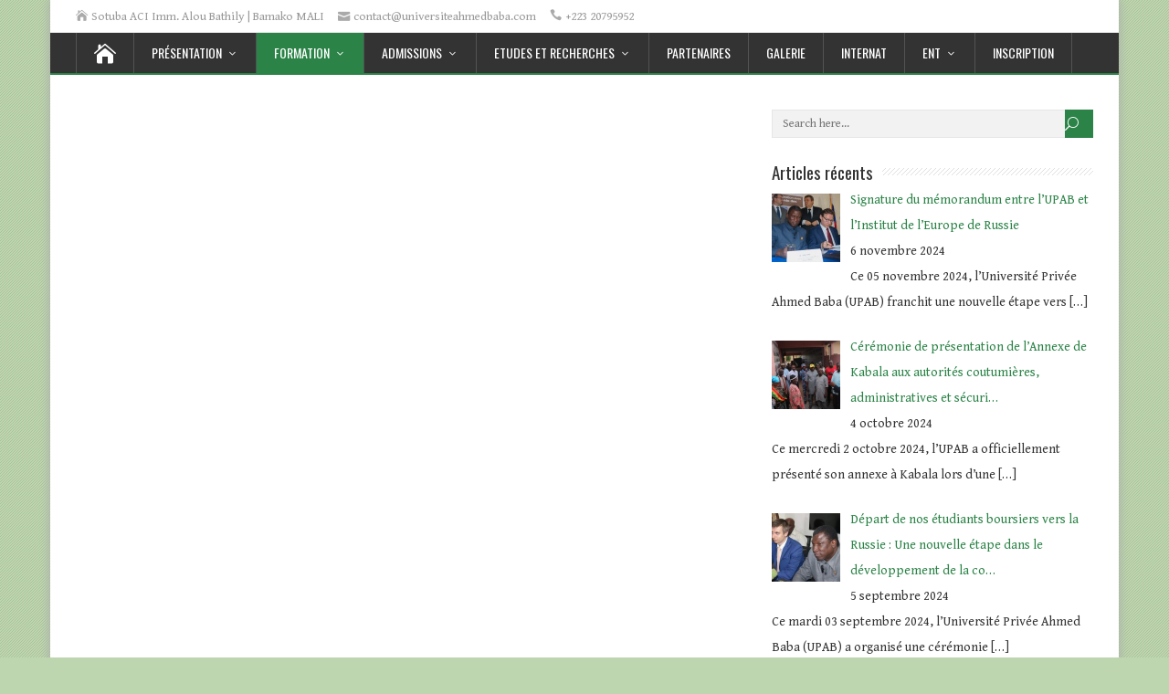

--- FILE ---
content_type: text/html; charset=UTF-8
request_url: http://www.universiteahmedbaba.com/web/formations/formation-continue/
body_size: 15542
content:
<!DOCTYPE html>
<!--[if IE 7]>
<html class="ie ie7" lang="fr-FR">
<![endif]-->
<!--[if IE 8]>
<html class="ie ie8" lang="fr-FR">
<![endif]-->
<!--[if !(IE 7) | !(IE 8)  ]><!-->
<html lang="fr-FR">
<!--<![endif]-->
<head>
  <meta charset="UTF-8" /> 
  <meta name="viewport" content="width=device-width, initial-scale=1" />  
  <link rel="pingback" href="http://www.universiteahmedbaba.com/web/xmlrpc.php">  
<meta name='robots' content='index, follow, max-image-preview:large, max-snippet:-1, max-video-preview:-1' />
	<style>img:is([sizes="auto" i], [sizes^="auto," i]) { contain-intrinsic-size: 3000px 1500px }</style>
	
	<!-- This site is optimized with the Yoast SEO plugin v26.0 - https://yoast.com/wordpress/plugins/seo/ -->
	<title>Formation continue | Université Privée Ahmed Baba</title>
	<link rel="canonical" href="https://www.universiteahmedbaba.com/web/formations/formation-continue/" />
	<meta property="og:locale" content="fr_FR" />
	<meta property="og:type" content="article" />
	<meta property="og:title" content="Formation continue | Université Privée Ahmed Baba" />
	<meta property="og:url" content="https://www.universiteahmedbaba.com/web/formations/formation-continue/" />
	<meta property="og:site_name" content="Université Privée Ahmed Baba" />
	<meta name="twitter:card" content="summary_large_image" />
	<script type="application/ld+json" class="yoast-schema-graph">{"@context":"https://schema.org","@graph":[{"@type":"WebPage","@id":"https://www.universiteahmedbaba.com/web/formations/formation-continue/","url":"https://www.universiteahmedbaba.com/web/formations/formation-continue/","name":"Formation continue | Université Privée Ahmed Baba","isPartOf":{"@id":"https://www.universiteahmedbaba.com/web/#website"},"datePublished":"2016-02-29T15:22:54+00:00","breadcrumb":{"@id":"https://www.universiteahmedbaba.com/web/formations/formation-continue/#breadcrumb"},"inLanguage":"fr-FR","potentialAction":[{"@type":"ReadAction","target":["https://www.universiteahmedbaba.com/web/formations/formation-continue/"]}]},{"@type":"BreadcrumbList","@id":"https://www.universiteahmedbaba.com/web/formations/formation-continue/#breadcrumb","itemListElement":[{"@type":"ListItem","position":1,"name":"Accueil","item":"https://www.universiteahmedbaba.com/web/"},{"@type":"ListItem","position":2,"name":"Formations","item":"https://www.universiteahmedbaba.com/web/formations/"},{"@type":"ListItem","position":3,"name":"Formation continue"}]},{"@type":"WebSite","@id":"https://www.universiteahmedbaba.com/web/#website","url":"https://www.universiteahmedbaba.com/web/","name":"Université Privée Ahmed Baba","description":"Notre métier est de vous accompagner à la réussite","publisher":{"@id":"https://www.universiteahmedbaba.com/web/#organization"},"potentialAction":[{"@type":"SearchAction","target":{"@type":"EntryPoint","urlTemplate":"https://www.universiteahmedbaba.com/web/?s={search_term_string}"},"query-input":{"@type":"PropertyValueSpecification","valueRequired":true,"valueName":"search_term_string"}}],"inLanguage":"fr-FR"},{"@type":"Organization","@id":"https://www.universiteahmedbaba.com/web/#organization","name":"Université Privée Ahmed Baba","url":"https://www.universiteahmedbaba.com/web/","logo":{"@type":"ImageObject","inLanguage":"fr-FR","@id":"https://www.universiteahmedbaba.com/web/#/schema/logo/image/","url":"http://www.universiteahmedbaba.com/web/wp-content/uploads/2015/09/cropped-banner-2.png","contentUrl":"http://www.universiteahmedbaba.com/web/wp-content/uploads/2015/09/cropped-banner-2.png","width":512,"height":512,"caption":"Université Privée Ahmed Baba"},"image":{"@id":"https://www.universiteahmedbaba.com/web/#/schema/logo/image/"}}]}</script>
	<!-- / Yoast SEO plugin. -->


<link rel='dns-prefetch' href='//cdn.jsdelivr.net' />
<link rel='dns-prefetch' href='//fonts.googleapis.com' />
<link rel="alternate" type="application/rss+xml" title="Université Privée Ahmed Baba &raquo; Flux" href="https://www.universiteahmedbaba.com/web/feed/" />
<link rel="alternate" type="application/rss+xml" title="Université Privée Ahmed Baba &raquo; Flux des commentaires" href="https://www.universiteahmedbaba.com/web/comments/feed/" />
<script type="text/javascript">
/* <![CDATA[ */
window._wpemojiSettings = {"baseUrl":"https:\/\/s.w.org\/images\/core\/emoji\/16.0.1\/72x72\/","ext":".png","svgUrl":"https:\/\/s.w.org\/images\/core\/emoji\/16.0.1\/svg\/","svgExt":".svg","source":{"concatemoji":"http:\/\/www.universiteahmedbaba.com\/web\/wp-includes\/js\/wp-emoji-release.min.js?ver=b17181530bd3d434a39ac8c684879308"}};
/*! This file is auto-generated */
!function(s,n){var o,i,e;function c(e){try{var t={supportTests:e,timestamp:(new Date).valueOf()};sessionStorage.setItem(o,JSON.stringify(t))}catch(e){}}function p(e,t,n){e.clearRect(0,0,e.canvas.width,e.canvas.height),e.fillText(t,0,0);var t=new Uint32Array(e.getImageData(0,0,e.canvas.width,e.canvas.height).data),a=(e.clearRect(0,0,e.canvas.width,e.canvas.height),e.fillText(n,0,0),new Uint32Array(e.getImageData(0,0,e.canvas.width,e.canvas.height).data));return t.every(function(e,t){return e===a[t]})}function u(e,t){e.clearRect(0,0,e.canvas.width,e.canvas.height),e.fillText(t,0,0);for(var n=e.getImageData(16,16,1,1),a=0;a<n.data.length;a++)if(0!==n.data[a])return!1;return!0}function f(e,t,n,a){switch(t){case"flag":return n(e,"\ud83c\udff3\ufe0f\u200d\u26a7\ufe0f","\ud83c\udff3\ufe0f\u200b\u26a7\ufe0f")?!1:!n(e,"\ud83c\udde8\ud83c\uddf6","\ud83c\udde8\u200b\ud83c\uddf6")&&!n(e,"\ud83c\udff4\udb40\udc67\udb40\udc62\udb40\udc65\udb40\udc6e\udb40\udc67\udb40\udc7f","\ud83c\udff4\u200b\udb40\udc67\u200b\udb40\udc62\u200b\udb40\udc65\u200b\udb40\udc6e\u200b\udb40\udc67\u200b\udb40\udc7f");case"emoji":return!a(e,"\ud83e\udedf")}return!1}function g(e,t,n,a){var r="undefined"!=typeof WorkerGlobalScope&&self instanceof WorkerGlobalScope?new OffscreenCanvas(300,150):s.createElement("canvas"),o=r.getContext("2d",{willReadFrequently:!0}),i=(o.textBaseline="top",o.font="600 32px Arial",{});return e.forEach(function(e){i[e]=t(o,e,n,a)}),i}function t(e){var t=s.createElement("script");t.src=e,t.defer=!0,s.head.appendChild(t)}"undefined"!=typeof Promise&&(o="wpEmojiSettingsSupports",i=["flag","emoji"],n.supports={everything:!0,everythingExceptFlag:!0},e=new Promise(function(e){s.addEventListener("DOMContentLoaded",e,{once:!0})}),new Promise(function(t){var n=function(){try{var e=JSON.parse(sessionStorage.getItem(o));if("object"==typeof e&&"number"==typeof e.timestamp&&(new Date).valueOf()<e.timestamp+604800&&"object"==typeof e.supportTests)return e.supportTests}catch(e){}return null}();if(!n){if("undefined"!=typeof Worker&&"undefined"!=typeof OffscreenCanvas&&"undefined"!=typeof URL&&URL.createObjectURL&&"undefined"!=typeof Blob)try{var e="postMessage("+g.toString()+"("+[JSON.stringify(i),f.toString(),p.toString(),u.toString()].join(",")+"));",a=new Blob([e],{type:"text/javascript"}),r=new Worker(URL.createObjectURL(a),{name:"wpTestEmojiSupports"});return void(r.onmessage=function(e){c(n=e.data),r.terminate(),t(n)})}catch(e){}c(n=g(i,f,p,u))}t(n)}).then(function(e){for(var t in e)n.supports[t]=e[t],n.supports.everything=n.supports.everything&&n.supports[t],"flag"!==t&&(n.supports.everythingExceptFlag=n.supports.everythingExceptFlag&&n.supports[t]);n.supports.everythingExceptFlag=n.supports.everythingExceptFlag&&!n.supports.flag,n.DOMReady=!1,n.readyCallback=function(){n.DOMReady=!0}}).then(function(){return e}).then(function(){var e;n.supports.everything||(n.readyCallback(),(e=n.source||{}).concatemoji?t(e.concatemoji):e.wpemoji&&e.twemoji&&(t(e.twemoji),t(e.wpemoji)))}))}((window,document),window._wpemojiSettings);
/* ]]> */
</script>
<style id='wp-emoji-styles-inline-css' type='text/css'>

	img.wp-smiley, img.emoji {
		display: inline !important;
		border: none !important;
		box-shadow: none !important;
		height: 1em !important;
		width: 1em !important;
		margin: 0 0.07em !important;
		vertical-align: -0.1em !important;
		background: none !important;
		padding: 0 !important;
	}
</style>
<link rel='stylesheet' id='wp-block-library-css' href='http://www.universiteahmedbaba.com/web/wp-includes/css/dist/block-library/style.min.css?ver=b17181530bd3d434a39ac8c684879308' type='text/css' media='all' />
<style id='classic-theme-styles-inline-css' type='text/css'>
/*! This file is auto-generated */
.wp-block-button__link{color:#fff;background-color:#32373c;border-radius:9999px;box-shadow:none;text-decoration:none;padding:calc(.667em + 2px) calc(1.333em + 2px);font-size:1.125em}.wp-block-file__button{background:#32373c;color:#fff;text-decoration:none}
</style>
<link rel='stylesheet' id='ultimate_blocks-cgb-style-css-css' href='http://www.universiteahmedbaba.com/web/wp-content/plugins/ultimate-blocks/dist/blocks.style.build.css?ver=3.4.2' type='text/css' media='all' />
<link rel='stylesheet' id='awsm-ead-public-css' href='http://www.universiteahmedbaba.com/web/wp-content/plugins/embed-any-document/css/embed-public.min.css?ver=2.7.8' type='text/css' media='all' />
<style id='global-styles-inline-css' type='text/css'>
:root{--wp--preset--aspect-ratio--square: 1;--wp--preset--aspect-ratio--4-3: 4/3;--wp--preset--aspect-ratio--3-4: 3/4;--wp--preset--aspect-ratio--3-2: 3/2;--wp--preset--aspect-ratio--2-3: 2/3;--wp--preset--aspect-ratio--16-9: 16/9;--wp--preset--aspect-ratio--9-16: 9/16;--wp--preset--color--black: #000000;--wp--preset--color--cyan-bluish-gray: #abb8c3;--wp--preset--color--white: #ffffff;--wp--preset--color--pale-pink: #f78da7;--wp--preset--color--vivid-red: #cf2e2e;--wp--preset--color--luminous-vivid-orange: #ff6900;--wp--preset--color--luminous-vivid-amber: #fcb900;--wp--preset--color--light-green-cyan: #7bdcb5;--wp--preset--color--vivid-green-cyan: #00d084;--wp--preset--color--pale-cyan-blue: #8ed1fc;--wp--preset--color--vivid-cyan-blue: #0693e3;--wp--preset--color--vivid-purple: #9b51e0;--wp--preset--gradient--vivid-cyan-blue-to-vivid-purple: linear-gradient(135deg,rgba(6,147,227,1) 0%,rgb(155,81,224) 100%);--wp--preset--gradient--light-green-cyan-to-vivid-green-cyan: linear-gradient(135deg,rgb(122,220,180) 0%,rgb(0,208,130) 100%);--wp--preset--gradient--luminous-vivid-amber-to-luminous-vivid-orange: linear-gradient(135deg,rgba(252,185,0,1) 0%,rgba(255,105,0,1) 100%);--wp--preset--gradient--luminous-vivid-orange-to-vivid-red: linear-gradient(135deg,rgba(255,105,0,1) 0%,rgb(207,46,46) 100%);--wp--preset--gradient--very-light-gray-to-cyan-bluish-gray: linear-gradient(135deg,rgb(238,238,238) 0%,rgb(169,184,195) 100%);--wp--preset--gradient--cool-to-warm-spectrum: linear-gradient(135deg,rgb(74,234,220) 0%,rgb(151,120,209) 20%,rgb(207,42,186) 40%,rgb(238,44,130) 60%,rgb(251,105,98) 80%,rgb(254,248,76) 100%);--wp--preset--gradient--blush-light-purple: linear-gradient(135deg,rgb(255,206,236) 0%,rgb(152,150,240) 100%);--wp--preset--gradient--blush-bordeaux: linear-gradient(135deg,rgb(254,205,165) 0%,rgb(254,45,45) 50%,rgb(107,0,62) 100%);--wp--preset--gradient--luminous-dusk: linear-gradient(135deg,rgb(255,203,112) 0%,rgb(199,81,192) 50%,rgb(65,88,208) 100%);--wp--preset--gradient--pale-ocean: linear-gradient(135deg,rgb(255,245,203) 0%,rgb(182,227,212) 50%,rgb(51,167,181) 100%);--wp--preset--gradient--electric-grass: linear-gradient(135deg,rgb(202,248,128) 0%,rgb(113,206,126) 100%);--wp--preset--gradient--midnight: linear-gradient(135deg,rgb(2,3,129) 0%,rgb(40,116,252) 100%);--wp--preset--font-size--small: 13px;--wp--preset--font-size--medium: 20px;--wp--preset--font-size--large: 36px;--wp--preset--font-size--x-large: 42px;--wp--preset--spacing--20: 0.44rem;--wp--preset--spacing--30: 0.67rem;--wp--preset--spacing--40: 1rem;--wp--preset--spacing--50: 1.5rem;--wp--preset--spacing--60: 2.25rem;--wp--preset--spacing--70: 3.38rem;--wp--preset--spacing--80: 5.06rem;--wp--preset--shadow--natural: 6px 6px 9px rgba(0, 0, 0, 0.2);--wp--preset--shadow--deep: 12px 12px 50px rgba(0, 0, 0, 0.4);--wp--preset--shadow--sharp: 6px 6px 0px rgba(0, 0, 0, 0.2);--wp--preset--shadow--outlined: 6px 6px 0px -3px rgba(255, 255, 255, 1), 6px 6px rgba(0, 0, 0, 1);--wp--preset--shadow--crisp: 6px 6px 0px rgba(0, 0, 0, 1);}:where(.is-layout-flex){gap: 0.5em;}:where(.is-layout-grid){gap: 0.5em;}body .is-layout-flex{display: flex;}.is-layout-flex{flex-wrap: wrap;align-items: center;}.is-layout-flex > :is(*, div){margin: 0;}body .is-layout-grid{display: grid;}.is-layout-grid > :is(*, div){margin: 0;}:where(.wp-block-columns.is-layout-flex){gap: 2em;}:where(.wp-block-columns.is-layout-grid){gap: 2em;}:where(.wp-block-post-template.is-layout-flex){gap: 1.25em;}:where(.wp-block-post-template.is-layout-grid){gap: 1.25em;}.has-black-color{color: var(--wp--preset--color--black) !important;}.has-cyan-bluish-gray-color{color: var(--wp--preset--color--cyan-bluish-gray) !important;}.has-white-color{color: var(--wp--preset--color--white) !important;}.has-pale-pink-color{color: var(--wp--preset--color--pale-pink) !important;}.has-vivid-red-color{color: var(--wp--preset--color--vivid-red) !important;}.has-luminous-vivid-orange-color{color: var(--wp--preset--color--luminous-vivid-orange) !important;}.has-luminous-vivid-amber-color{color: var(--wp--preset--color--luminous-vivid-amber) !important;}.has-light-green-cyan-color{color: var(--wp--preset--color--light-green-cyan) !important;}.has-vivid-green-cyan-color{color: var(--wp--preset--color--vivid-green-cyan) !important;}.has-pale-cyan-blue-color{color: var(--wp--preset--color--pale-cyan-blue) !important;}.has-vivid-cyan-blue-color{color: var(--wp--preset--color--vivid-cyan-blue) !important;}.has-vivid-purple-color{color: var(--wp--preset--color--vivid-purple) !important;}.has-black-background-color{background-color: var(--wp--preset--color--black) !important;}.has-cyan-bluish-gray-background-color{background-color: var(--wp--preset--color--cyan-bluish-gray) !important;}.has-white-background-color{background-color: var(--wp--preset--color--white) !important;}.has-pale-pink-background-color{background-color: var(--wp--preset--color--pale-pink) !important;}.has-vivid-red-background-color{background-color: var(--wp--preset--color--vivid-red) !important;}.has-luminous-vivid-orange-background-color{background-color: var(--wp--preset--color--luminous-vivid-orange) !important;}.has-luminous-vivid-amber-background-color{background-color: var(--wp--preset--color--luminous-vivid-amber) !important;}.has-light-green-cyan-background-color{background-color: var(--wp--preset--color--light-green-cyan) !important;}.has-vivid-green-cyan-background-color{background-color: var(--wp--preset--color--vivid-green-cyan) !important;}.has-pale-cyan-blue-background-color{background-color: var(--wp--preset--color--pale-cyan-blue) !important;}.has-vivid-cyan-blue-background-color{background-color: var(--wp--preset--color--vivid-cyan-blue) !important;}.has-vivid-purple-background-color{background-color: var(--wp--preset--color--vivid-purple) !important;}.has-black-border-color{border-color: var(--wp--preset--color--black) !important;}.has-cyan-bluish-gray-border-color{border-color: var(--wp--preset--color--cyan-bluish-gray) !important;}.has-white-border-color{border-color: var(--wp--preset--color--white) !important;}.has-pale-pink-border-color{border-color: var(--wp--preset--color--pale-pink) !important;}.has-vivid-red-border-color{border-color: var(--wp--preset--color--vivid-red) !important;}.has-luminous-vivid-orange-border-color{border-color: var(--wp--preset--color--luminous-vivid-orange) !important;}.has-luminous-vivid-amber-border-color{border-color: var(--wp--preset--color--luminous-vivid-amber) !important;}.has-light-green-cyan-border-color{border-color: var(--wp--preset--color--light-green-cyan) !important;}.has-vivid-green-cyan-border-color{border-color: var(--wp--preset--color--vivid-green-cyan) !important;}.has-pale-cyan-blue-border-color{border-color: var(--wp--preset--color--pale-cyan-blue) !important;}.has-vivid-cyan-blue-border-color{border-color: var(--wp--preset--color--vivid-cyan-blue) !important;}.has-vivid-purple-border-color{border-color: var(--wp--preset--color--vivid-purple) !important;}.has-vivid-cyan-blue-to-vivid-purple-gradient-background{background: var(--wp--preset--gradient--vivid-cyan-blue-to-vivid-purple) !important;}.has-light-green-cyan-to-vivid-green-cyan-gradient-background{background: var(--wp--preset--gradient--light-green-cyan-to-vivid-green-cyan) !important;}.has-luminous-vivid-amber-to-luminous-vivid-orange-gradient-background{background: var(--wp--preset--gradient--luminous-vivid-amber-to-luminous-vivid-orange) !important;}.has-luminous-vivid-orange-to-vivid-red-gradient-background{background: var(--wp--preset--gradient--luminous-vivid-orange-to-vivid-red) !important;}.has-very-light-gray-to-cyan-bluish-gray-gradient-background{background: var(--wp--preset--gradient--very-light-gray-to-cyan-bluish-gray) !important;}.has-cool-to-warm-spectrum-gradient-background{background: var(--wp--preset--gradient--cool-to-warm-spectrum) !important;}.has-blush-light-purple-gradient-background{background: var(--wp--preset--gradient--blush-light-purple) !important;}.has-blush-bordeaux-gradient-background{background: var(--wp--preset--gradient--blush-bordeaux) !important;}.has-luminous-dusk-gradient-background{background: var(--wp--preset--gradient--luminous-dusk) !important;}.has-pale-ocean-gradient-background{background: var(--wp--preset--gradient--pale-ocean) !important;}.has-electric-grass-gradient-background{background: var(--wp--preset--gradient--electric-grass) !important;}.has-midnight-gradient-background{background: var(--wp--preset--gradient--midnight) !important;}.has-small-font-size{font-size: var(--wp--preset--font-size--small) !important;}.has-medium-font-size{font-size: var(--wp--preset--font-size--medium) !important;}.has-large-font-size{font-size: var(--wp--preset--font-size--large) !important;}.has-x-large-font-size{font-size: var(--wp--preset--font-size--x-large) !important;}
:where(.wp-block-post-template.is-layout-flex){gap: 1.25em;}:where(.wp-block-post-template.is-layout-grid){gap: 1.25em;}
:where(.wp-block-columns.is-layout-flex){gap: 2em;}:where(.wp-block-columns.is-layout-grid){gap: 2em;}
:root :where(.wp-block-pullquote){font-size: 1.5em;line-height: 1.6;}
</style>
<link rel='stylesheet' id='font-awesome-css' href='http://www.universiteahmedbaba.com/web/wp-content/plugins/elementor/assets/lib/font-awesome/css/font-awesome.min.css?ver=4.7.0' type='text/css' media='all' />
<link rel='stylesheet' id='wpdm-bootstrap-css' href='http://www.universiteahmedbaba.com/web/wp-content/plugins/download-manager/assets/bootstrap/css/bootstrap.css?ver=b17181530bd3d434a39ac8c684879308' type='text/css' media='all' />
<link rel='stylesheet' id='wpdm-front-css' href='http://www.universiteahmedbaba.com/web/wp-content/plugins/download-manager/assets/css/front.css?ver=b17181530bd3d434a39ac8c684879308' type='text/css' media='all' />
<link rel='stylesheet' id='swpm.common-css' href='http://www.universiteahmedbaba.com/web/wp-content/plugins/simple-membership/css/swpm.common.css?ver=4.6.8' type='text/css' media='all' />
<link rel='stylesheet' id='ub-extension-style-css-css' href='http://www.universiteahmedbaba.com/web/wp-content/plugins/ultimate-blocks/src/extensions/style.css?ver=b17181530bd3d434a39ac8c684879308' type='text/css' media='all' />
<link crossorigin="anonymous" rel='stylesheet' id='happenstance-google-font1-css' href='//fonts.googleapis.com/css?family=Gentium+Book+Basic&#038;subset=vietnamese&#038;ver=b17181530bd3d434a39ac8c684879308' type='text/css' media='all' />
<link rel='stylesheet' id='happenstance-style-css' href='http://www.universiteahmedbaba.com/web/wp-content/themes/happenstance/style.css?ver=b17181530bd3d434a39ac8c684879308' type='text/css' media='all' />
<style id='happenstance-style-inline-css' type='text/css'>
body #ticker-wrapper, body .ticker-box .ticker-arrow-1, body .ticker-box .ticker-arrow-2, body .post-entry .read-more-button, body .grid-entry .read-more-button, body input[type='submit'], body input[type='reset'], body #searchform .searchform-wrapper .send, body .header-image .header-image-text .header-image-link, body .tribe-events-list-event-description .tribe-events-read-more, body #header .menu-box .current-menu-item > a, body #header .menu-box .current-menu-ancestor > a, body #header .menu-box .current_page_item > a, body #header .menu-box .current-page-ancestor > a, .home #container #header .menu-box .link-home { background-color: #2b8347; } body .post-entry .read-more-button, body .grid-entry .read-more-button, body input[type='submit'], body input[type='reset'], body .header-image .header-image-text .header-image-link, body .tribe-events-list-event-description .tribe-events-read-more, body .menu-box-wrapper, body .menu-box ul ul { border-color: #2b8347; } body a, body .site-title a, body .post-entry .post-entry-headline a, body .grid-entry .grid-entry-headline a, body .wrapper-related-posts .flexslider .slides li a, body .sidebar-widget a, body .post-entry .read-more-button:hover, body .grid-entry .read-more-button:hover, body input[type='submit']:hover, body input[type='reset']:hover, body #searchform .searchform-wrapper .send:hover, .tribe-events-list-event-description .tribe-events-read-more:hover { color: #2b8347; }
#wrapper .pattern { opacity: 0.10; filter: alpha(opacity=10); }
.top-navigation ul { float: right; } body .top-navigation a, body .top-navigation a:visited { padding: 0 0 0 10px; }
#wrapper #header .header-content .site-title, #wrapper #header .header-content .site-description, #wrapper #header .header-content .header-logo { max-width: 100%; }
html body, #wrapper blockquote, #wrapper q, #wrapper #container #comments .comment, #wrapper #container #comments .comment time, #wrapper #container #commentform .form-allowed-tags, #wrapper #container #commentform p, #wrapper input, #wrapper textarea, #wrapper button, #wrapper select, #wrapper #content .breadcrumb-navigation, #wrapper #main-content .post-meta, html #wrapper .tribe-events-schedule h3, html #wrapper .tribe-events-schedule span, #wrapper #tribe-events-content .tribe-events-calendar .tribe-events-month-event-title { font-family: Gentium Book Basic, Arial, Helvetica, sans-serif; }
</style>
<link rel='stylesheet' id='happenstance-elegantfont-css' href='http://www.universiteahmedbaba.com/web/wp-content/themes/happenstance/css/elegantfont.css?ver=b17181530bd3d434a39ac8c684879308' type='text/css' media='all' />
<link crossorigin="anonymous" rel='stylesheet' id='happenstance-google-font-default-css' href='//fonts.googleapis.com/css?family=Oswald&#038;subset=latin%2Clatin-ext&#038;ver=b17181530bd3d434a39ac8c684879308' type='text/css' media='all' />
<link rel='stylesheet' id='recent-posts-widget-with-thumbnails-public-style-css' href='http://www.universiteahmedbaba.com/web/wp-content/plugins/recent-posts-widget-with-thumbnails/public.css?ver=7.1.1' type='text/css' media='all' />
<link rel='stylesheet' id='dashicons-css' href='http://www.universiteahmedbaba.com/web/wp-includes/css/dashicons.min.css?ver=b17181530bd3d434a39ac8c684879308' type='text/css' media='all' />
<link rel='stylesheet' id='otw-shortcode-general_foundicons-css' href='http://www.universiteahmedbaba.com/web/wp-content/plugins/tabs-shortcode-and-widget/include/otw_components/otw_shortcode/css/general_foundicons.css?ver=b17181530bd3d434a39ac8c684879308' type='text/css' media='all' />
<link rel='stylesheet' id='otw-shortcode-social_foundicons-css' href='http://www.universiteahmedbaba.com/web/wp-content/plugins/tabs-shortcode-and-widget/include/otw_components/otw_shortcode/css/social_foundicons.css?ver=b17181530bd3d434a39ac8c684879308' type='text/css' media='all' />
<link rel='stylesheet' id='otw-shortcode-jquery-ui-css' href='http://www.universiteahmedbaba.com/web/wp-content/plugins/tabs-shortcode-and-widget/include/otw_components/otw_shortcode/css/jquery-ui-1.9.1.css?ver=b17181530bd3d434a39ac8c684879308' type='text/css' media='all' />
<link rel='stylesheet' id='otw-shortcode-css' href='http://www.universiteahmedbaba.com/web/wp-content/plugins/tabs-shortcode-and-widget/include/otw_components/otw_shortcode/css/otw_shortcode.css?ver=b17181530bd3d434a39ac8c684879308' type='text/css' media='all' />
<script type="text/javascript" src="http://www.universiteahmedbaba.com/web/wp-includes/js/jquery/jquery.min.js?ver=3.7.1" id="jquery-core-js"></script>
<script type="text/javascript" src="http://www.universiteahmedbaba.com/web/wp-includes/js/jquery/jquery-migrate.min.js?ver=3.4.1" id="jquery-migrate-js"></script>
<script type="text/javascript" src="http://www.universiteahmedbaba.com/web/wp-content/plugins/download-manager/assets/bootstrap/js/bootstrap.min.js?ver=b17181530bd3d434a39ac8c684879308" id="wpdm-bootstrap-js"></script>
<script type="text/javascript" src="http://www.universiteahmedbaba.com/web/wp-content/plugins/download-manager/assets/js/jquery.cookie.js?ver=b17181530bd3d434a39ac8c684879308" id="jquery-cookie-js"></script>
<script type="text/javascript" src="http://www.universiteahmedbaba.com/web/wp-content/plugins/download-manager/assets/js/front.js?ver=b17181530bd3d434a39ac8c684879308" id="frontjs-js"></script>
<script type="text/javascript" src="http://www.universiteahmedbaba.com/web/wp-content/plugins/download-manager/assets/js/chosen.jquery.min.js?ver=b17181530bd3d434a39ac8c684879308" id="jquery-choosen-js"></script>
<!--[if lt IE 9]>
<script type="text/javascript" src="http://www.universiteahmedbaba.com/web/wp-content/themes/happenstance/js/html5.js?ver=3.7.3" id="happenstance-html5-ie-js"></script>
<![endif]-->
<script type="text/javascript" src="http://www.universiteahmedbaba.com/web/wp-content/plugins/happy-elementor-addons/assets/vendor/dom-purify/purify.min.js?ver=3.1.6" id="dom-purify-js"></script>
<script type="text/javascript" src="http://www.universiteahmedbaba.com/web/wp-content/plugins/tabs-shortcode-and-widget/include/otw_components/otw_shortcode/js/otw_shortcode_core.js?ver=b17181530bd3d434a39ac8c684879308" id="otw-shortcode-core-js"></script>
<script type="text/javascript" src="http://www.universiteahmedbaba.com/web/wp-content/plugins/tabs-shortcode-and-widget/include/otw_components/otw_shortcode/js/otw_shortcode.js?ver=b17181530bd3d434a39ac8c684879308" id="otw-shortcode-js"></script>
<meta name="generator" content="WordPress Download Manager 4.5.0" />
<link rel="https://api.w.org/" href="https://www.universiteahmedbaba.com/web/wp-json/" /><link rel="alternate" title="JSON" type="application/json" href="https://www.universiteahmedbaba.com/web/wp-json/wp/v2/pages/373" /><link rel="EditURI" type="application/rsd+xml" title="RSD" href="https://www.universiteahmedbaba.com/web/xmlrpc.php?rsd" />
<link rel='shortlink' href='https://www.universiteahmedbaba.com/web/?p=373' />
<link rel="alternate" title="oEmbed (JSON)" type="application/json+oembed" href="https://www.universiteahmedbaba.com/web/wp-json/oembed/1.0/embed?url=https%3A%2F%2Fwww.universiteahmedbaba.com%2Fweb%2Fformations%2Fformation-continue%2F" />
<link rel="alternate" title="oEmbed (XML)" type="text/xml+oembed" href="https://www.universiteahmedbaba.com/web/wp-json/oembed/1.0/embed?url=https%3A%2F%2Fwww.universiteahmedbaba.com%2Fweb%2Fformations%2Fformation-continue%2F&#038;format=xml" />

        <script>
            var wpdm_site_url = 'http://www.universiteahmedbaba.com/web/';
            var ajax_url = 'https://www.universiteahmedbaba.com/web/wp-admin/admin-ajax.php';
        </script>


        <style id="essential-blocks-global-styles">
            :root {
                --eb-global-primary-color: #101828;
--eb-global-secondary-color: #475467;
--eb-global-tertiary-color: #98A2B3;
--eb-global-text-color: #475467;
--eb-global-heading-color: #1D2939;
--eb-global-link-color: #444CE7;
--eb-global-background-color: #F9FAFB;
--eb-global-button-text-color: #FFFFFF;
--eb-global-button-background-color: #101828;
--eb-gradient-primary-color: linear-gradient(90deg, hsla(259, 84%, 78%, 1) 0%, hsla(206, 67%, 75%, 1) 100%);
--eb-gradient-secondary-color: linear-gradient(90deg, hsla(18, 76%, 85%, 1) 0%, hsla(203, 69%, 84%, 1) 100%);
--eb-gradient-tertiary-color: linear-gradient(90deg, hsla(248, 21%, 15%, 1) 0%, hsla(250, 14%, 61%, 1) 100%);
--eb-gradient-background-color: linear-gradient(90deg, rgb(250, 250, 250) 0%, rgb(233, 233, 233) 49%, rgb(244, 243, 243) 100%);

                --eb-tablet-breakpoint: 1024px;
--eb-mobile-breakpoint: 767px;

            }
            
            
        </style><!--[if IE]>
<style type="text/css" media="screen">
#container-shadow, .attachment-post-thumbnail, .attachment-thumbnail {
        behavior: url("http://www.universiteahmedbaba.com/web/wp-content/themes/happenstance/css/pie/PIE.php");
        zoom: 1;
}
</style>
<![endif]-->
<meta name="generator" content="Elementor 3.32.3; features: e_font_icon_svg, additional_custom_breakpoints; settings: css_print_method-external, google_font-enabled, font_display-swap">
			<style>
				.e-con.e-parent:nth-of-type(n+4):not(.e-lazyloaded):not(.e-no-lazyload),
				.e-con.e-parent:nth-of-type(n+4):not(.e-lazyloaded):not(.e-no-lazyload) * {
					background-image: none !important;
				}
				@media screen and (max-height: 1024px) {
					.e-con.e-parent:nth-of-type(n+3):not(.e-lazyloaded):not(.e-no-lazyload),
					.e-con.e-parent:nth-of-type(n+3):not(.e-lazyloaded):not(.e-no-lazyload) * {
						background-image: none !important;
					}
				}
				@media screen and (max-height: 640px) {
					.e-con.e-parent:nth-of-type(n+2):not(.e-lazyloaded):not(.e-no-lazyload),
					.e-con.e-parent:nth-of-type(n+2):not(.e-lazyloaded):not(.e-no-lazyload) * {
						background-image: none !important;
					}
				}
			</style>
			<link rel="canonical" href="https://www.universiteahmedbaba.com/web/formations/formation-continue/" />

<style type="text/css" id="custom-background-css">
body.custom-background { background-color: #bed6af; }
</style>
	<!-- Aucune version AMP HTML n&#039;est disponible pour cette URL. --><link rel="icon" href="https://www.universiteahmedbaba.com/web/wp-content/uploads/2015/09/cropped-banner-2-32x32.png" sizes="32x32" />
<link rel="icon" href="https://www.universiteahmedbaba.com/web/wp-content/uploads/2015/09/cropped-banner-2-192x192.png" sizes="192x192" />
<link rel="apple-touch-icon" href="https://www.universiteahmedbaba.com/web/wp-content/uploads/2015/09/cropped-banner-2-180x180.png" />
<meta name="msapplication-TileImage" content="https://www.universiteahmedbaba.com/web/wp-content/uploads/2015/09/cropped-banner-2-270x270.png" />
		<style type="text/css" id="wp-custom-css">
			.site-title{
	display: none;
}

.header-content{
	display:none;
}

.elementor-image-box-title{
	margin-top: auto;
}

/*
#caption-attachment-2247,
#caption-attachment-2285,
.elementor-image-box-description{
	text-align: center;
}*/

/* Ou même */
[id^="caption-attachment-"],
.elementor-image-box-description {
    text-align: center;
}
/*
Ici, ^= signifie « commence par ». Donc tous les éléments dont l’id commence par caption-attachment- seront centrés.
*/

.after-menu-banner {
  width: 100%;
  background: #f5f5f5;
  text-align: center;
  padding: 20px 0;
  margin-bottom: 20px;
}
		</style>
		<style id="sccss">/* Saisissez votre CSS personnalisé ci-dessous */
.ma_table{
	width: 100%;	
}

#fld_8060013{
  color: red;
  background-color: antiquewhite;
	font-style: italic;
  font-weight: bold;
	border-color: red;
}
.erreur_envoi_fichiers{
	color: red;
  background-color: antiquewhite;
	font-style: italic;
  font-weight: bold;
	border-color: red;
}
.parcours_prof{
	background-color: #f2f2f2;
	width: -webkit-fill-available;
}

#fld_6013778_1{
	background-color: #F2F2F2;
}

#fld_5432137_1{
	background-color: #F2F2F2;
}

#fld_6404177_1{
	background-color: #F2F2F2;
}

#fld_784283_1{
	background-color: #F2F2F2;
}

#fld_5637971_1{
	background-color: #F2F2F2;
}
/***************************************************/
#fld_6781787_1{
	background-color: #F2F2F2;
}

#fld_3156241_1{
	background-color: #F2F2F2;
}

#fld_9942261_1{
	background-color: #F2F2F2;
}

#fld_6074186_1{
	background-color: #F2F2F2;
}

#fld_2589023_1{
	background-color: #F2F2F2;
}

#fld_81986_1{
	background-color: #F2F2F2;
}

#fld_1219856_1{
	background-color: #F2F2F2;
}

#fld_9051213_1{
	background-color: #F2F2F2;
}

#fld_1947691_1{
	background-color: #F2F2F2;
}

#fld_6695484_1{
	background-color: #F2F2F2;
}

#fld_8384781_1{
	background-color: #F2F2F2;
}

#fld_9613314_1{
	background-color: #F2F2F2;
}

#fld_3087286_1{
	background-color: #F2F2F2;
}

#fld_269089_{
	background-color: #F2F2F2;
}
#fld_8741396_1{
	background-color: #F2F2F2;
}

#fld_7138956_1{
	background-color: #F2F2F2;
}

#fld_3968402_1{
	background-color: #F2F2F2;
}

#fld_3245153_1{
	background-color: #F2F2F2;
}

#fld_6116777_1{
	background-color: #F2F2F2;
}

#fld_749923_1{
	background-color: #F2F2F2;
}

#fld_8030558_1{
	background-color: #F2F2F2;
}

#fld_1011502_1{
	background-color: #F2F2F2;
}

#fld_7489569_1{
	background-color: #F2F2F2;
}

#fld_1996350_1{
	background-color: #F2F2F2;
}

#fld_800879_1{
	background-color: #F2F2F2;
}

#fld_4101516_1{
	background-color: #F2F2F2;
}

#fld_9383862_1{
	background-color: #F2F2F2;
}

#fld_809249_1{
	background-color: #F2F2F2;
}

#fld_269089_1{
	background-color: #F2F2F2;
}

#fld_3146703_1{
	background-color: #F2F2F2;
}
#s2id_fld_424206_1{
	background-color: #F2F2F2;
}

.caldera-grid .checkbox-inline, .caldera-grid .radio-inline {
    font-weight: 600;
}

.soumission {
	margin-left: 51%;
}

.mesinputs{
	width: 100%;
}

#cf-error-fld_7239288_1 {
	display: -webkit-inline-box;
  font-style: italic;
  font-weight: 100;
}

#fld_7242326Caption{
	display: -webkit-inline-box;
  font-style: italic;
  font-weight: 100;
}

#fld_279280Caption{
	display: -webkit-inline-box;
  font-style: italic;
  font-weight: 100;
}

#ccselect2-chosen-106{
	display: -webkit-inline-box;
  font-style: normal;
  font-weight: 100;
}

#ccselect2-chosen-22 {
	display: -webkit-inline-box;
    font-style: normal;
    font-weight: 100;
}

#ccselect2-chosen-23 {
	display: -webkit-inline-box;
    font-style: normal;
    font-weight: 100;
}


#fld_1100309Caption{
	display: -webkit-inline-box;
  /*font-style: normal;*/
  font-weight: 100;
	font-style: italic;
}

input_select {
	display: -webkit-inline-box;
	width: 100%;
}

input {
	display: -webkit-inline-box;
	/*placeholder:none;*/
}

select {
	display: -webkit-inline-box;
	width: 100%;
}

.deposer_mon_dossier_dinscription{
	color: red;	
	font-weight: bold;
}

.envoyer_mes_informations{
	margin: 20px 0px 20px 20px;
	padding-left: 20px;
}

.incompatible{
	color: red;
	border: 1px solid red;
	border-color:red;
	border-radius: 5px;
	background-color: red;
}
.type-diplome-sollicite{
	text-align: right;
	/*margin-top: -10px;*/
  margin-bottom: 0;
	padding-right:100px;
}
.signature{
	margin-bottom: 20px;
}

.certification{
		border: 1px solid #777;
    padding: 10px 10px 10px 10px;
    border-radius: 5px;
    background-color: #f5f5f5;
		margin-bottom: 20px;
}

.note-importante{
		border: 1px solid #777;
    padding: 10px 10px 10px 10px;
    border-radius: 5px;
    background-color: #f5f5f5;
}
/*Masquer les titres das pages et articles*/
.entry-headline-text{
	display: none;
}
/* Pour centrer l'en-tête du formulaire avec les 2 images et le type d'inscription */
.inscription-admin{
  text-align: left;
  /*margin-top: -10px;*/
  margin-bottom: 0;
	padding-left:100px;
}

/* Pour formater la classe ent-space */
ul li.ent-space a {
	width: 80px;
	background-color: transparent;
	box-sizing: content-box;
	height: auto;
  line-height: 39px;
  margin: 0;
  min-height: 39px;
  padding: 0 0 0 19px;
  text-align: left;
}

/* Pour dimensionner tous les sous-menus de ENT */
#menu-item-1047 {
	width: fit-content;
	width: -moz-fit-content;
}

#menu-item-1048 {
	width: fit-content;
	width: -moz-fit-content;
}

#menu-item-1064 {
	width: fit-content;
	width: min-content;
}

#menu-item-1065 {
	width: fit-content;
	width: auto;
}

#menu-item-1066 {
	width: fit-content;
	width: min-content;
}

#menu-item-1067 {
	width: fit-content;
	width: auto;
}
#menu-item-49 {
	width: fit-content;
	width: auto;
}
#menu-item-69 {
	width: fit-content;
	width: auto;
}
#menu-item-66 {
	width: fit-content;
	width: auto;
}
#menu-item-51 {
	width: fit-content;
	width: auto;
}
#menu-item-694 {
	width: fit-content;
	width: auto;
}
#menu-item-52 {
	width: fit-content;
	width: auto;
}
#menu-item-376 {
	width: fit-content;
	width: auto;
}
#menu-item-375 {
	width: fit-content;
	width: auto;
}
#menu-item-903 {
	width: fit-content;
	width: auto;
}
#menu-item-147 {
	width: fit-content;
	width: auto;
}
#menu-item-148 {
	width: fit-content;
	width: auto;
}
#menu-item-476 {
	width: fit-content;
	width: auto;
}
#menu-item-323 {
	width: fit-content;
}
#menu-item-1039 {
	width: fit-content;
	width: auto;
}
#menu-item-58 {
	width: fit-content;
	width: auto;
}
#menu-item-208 {
	width: fit-content;
	width: auto;
}
#menu-item-209 {
	width: fit-content;
	width: auto;
}
#menu-item-59 {
	width: fit-content;
	width: auto;
}
#menu-item-60 {
	width: fit-content;
	width: auto;
}
#menu-item-903 {
	width: fit-content;
	width: auto;
}
#menu-item-215 {
	width: fit-content;
	width: auto;
}
#menu-item-56 {
	width: fit-content;
	width: auto;
}
#menu-item-904 {
	width: fit-content;
	width: auto;
}
#menu-item-50 {
	width: fit-content;
	width: auto;
}
#menu-item-905 {
	width: fit-content;
	width: auto;
}
#menu-item-210 {
	width: fit-content;
	width: auto;
}



.header-contact-info {
    display: flex;
    justify-content: center;  /* centre horizontalement par rapport au parent */
    gap: 30px;               /* espace entre adresse, email, téléphone */
    font-size: 14px;
	  font-family: Oswald, Arial, Helvetica, sans-serif;
    color: #888888;          /* couleur du texte */
}

.header-contact-info span i {
    margin-right: 5px;       /* espace entre icône et texte */
}
</style>  
</head> 
<body class="wp-singular page-template-default page page-id-373 page-child parent-pageid-23 custom-background wp-theme-happenstance metaslider-plugin elementor-default elementor-kit-2358" id="wrapper">
<div class="pattern"></div> 
   
<div id="container">
<div id="container-shadow">
  <header id="header">
  <div class="top-navigation-wrapper">
    <div class="top-navigation">
      <p class="header-contact">
        <span class="header-contact-address"><i class="icon_house" aria-hidden="true"></i>Sotuba ACI Imm. Alou Bathily | Bamako MALI</span>
        <span class="header-contact-email"><i class="icon_mail" aria-hidden="true"></i>contact@universiteahmedbaba.com</span>
        <span class="header-contact-phone"><i class="icon_phone" aria-hidden="true"></i>+223 20795952</span>
    </div>
  </div>
   
    <div class="header-content-wrapper">
    <div class="header-content">
      <p class="site-title"><a href="https://www.universiteahmedbaba.com/web/">Université Privée Ahmed Baba</a></p>
    </div>
    </div>
  <div class="menu-box-container">
    <div class="menu-box-wrapper">
    <div class="menu-box">
      <a class="link-home" href="https://www.universiteahmedbaba.com/web/"><i class="icon_house" aria-hidden="true"></i></a>
<div class="menu-menu_1-container"><ul id="nav" class="menu"><li id="menu-item-65" class="menu-item menu-item-type-post_type menu-item-object-page menu-item-has-children menu-item-65"><a href="https://www.universiteahmedbaba.com/web/presentation/">Présentation</a>
<ul class="sub-menu">
	<li id="menu-item-2201" class="menu-item menu-item-type-post_type menu-item-object-page first-menu-item menu-item-2201"><a href="https://www.universiteahmedbaba.com/web/mot-du-president/">Mot du Président</a></li>
	<li id="menu-item-2200" class="menu-item menu-item-type-post_type menu-item-object-page menu-item-2200"><a href="https://www.universiteahmedbaba.com/web/direction/">Direction</a></li>
	<li id="menu-item-66" class="menu-item menu-item-type-post_type menu-item-object-page menu-item-66"><a href="https://www.universiteahmedbaba.com/web/reglement-interieur/">Règlement Intérieur</a></li>
	<li id="menu-item-51" class="menu-item menu-item-type-post_type menu-item-object-page menu-item-51"><a href="https://www.universiteahmedbaba.com/web/comite-scientifique-et-pedagogique/">Comité Scientifique et Pedagogique</a></li>
	<li id="menu-item-2199" class="menu-item menu-item-type-post_type menu-item-object-page last-menu-item menu-item-2199"><a href="https://www.universiteahmedbaba.com/web/visite-virtuelle/">Visite Virtuelle</a></li>
</ul>
</li>
<li id="menu-item-55" class="menu-item menu-item-type-post_type menu-item-object-page current-page-ancestor current-menu-ancestor current-menu-parent current-page-parent current_page_parent current_page_ancestor menu-item-has-children menu-item-55"><a href="https://www.universiteahmedbaba.com/web/formations/">Formation</a>
<ul class="sub-menu">
	<li id="menu-item-376" class="menu-item menu-item-type-post_type menu-item-object-page menu-item-has-children first-menu-item menu-item-376"><a href="https://www.universiteahmedbaba.com/web/formations/formation-academique/">Formation académique</a>
	<ul class="sub-menu">
		<li id="menu-item-58" class="menu-item menu-item-type-post_type menu-item-object-page first-menu-item menu-item-58"><a href="https://www.universiteahmedbaba.com/web/formations/ecole-des-mines-et-du-petrole/">Ecole des Mines et du Pétrole</a></li>
		<li id="menu-item-208" class="menu-item menu-item-type-post_type menu-item-object-page menu-item-208"><a href="https://www.universiteahmedbaba.com/web/formations/ecole-polytechnique/">Ecole polytechnique</a></li>
		<li id="menu-item-209" class="menu-item menu-item-type-post_type menu-item-object-page menu-item-209"><a href="https://www.universiteahmedbaba.com/web/formations/ecole-de-journalisme-et-de-communication/">Ecole de journalisme et de communication</a></li>
		<li id="menu-item-59" class="menu-item menu-item-type-post_type menu-item-object-page menu-item-59"><a href="https://www.universiteahmedbaba.com/web/formations/institut-des-sciences-economiques-et-de-gestion/">Institut des Sciences Économiques et de Gestion</a></li>
		<li id="menu-item-60" class="menu-item menu-item-type-post_type menu-item-object-page menu-item-60"><a href="https://www.universiteahmedbaba.com/web/formations/institut-des-sciences-juridiques-et-politiques/">Institut des Sciences Juridiques et Politiques</a></li>
		<li id="menu-item-2207" class="menu-item menu-item-type-post_type menu-item-object-page last-menu-item menu-item-2207"><a href="https://www.universiteahmedbaba.com/web/formation-en-alternance/">Formation en Alternance</a></li>
	</ul>
</li>
	<li id="menu-item-375" class="menu-item menu-item-type-post_type menu-item-object-page current-menu-item page_item page-item-373 current_page_item menu-item-has-children menu-item-375"><a href="https://www.universiteahmedbaba.com/web/formations/formation-continue/" aria-current="page">Formation continue</a>
	<ul class="sub-menu">
		<li id="menu-item-215" class="menu-item menu-item-type-post_type menu-item-object-page first-menu-item menu-item-215"><a href="https://www.universiteahmedbaba.com/web/formations/centre-denseignement-et-de-formation-technique-industrielle/">Centre d’Enseignement et de Formation Technique Industrielle</a></li>
		<li id="menu-item-56" class="menu-item menu-item-type-post_type menu-item-object-page last-menu-item menu-item-56"><a href="https://www.universiteahmedbaba.com/web/formations/centre-de-formation-continue-detudes-et-de-recherche/">Centre de Formation Continue et de Recherche pour le Développement Durable</a></li>
	</ul>
</li>
	<li id="menu-item-2290" class="menu-item menu-item-type-post_type menu-item-object-page last-menu-item menu-item-2290"><a href="https://www.universiteahmedbaba.com/web/programme-de-formation-2/">Programme des Formations</a></li>
</ul>
</li>
<li id="menu-item-903" class="menu-item menu-item-type-custom menu-item-object-custom menu-item-has-children menu-item-903"><a href="#">ADMISSIONS</a>
<ul class="sub-menu">
	<li id="menu-item-2194" class="menu-item menu-item-type-post_type menu-item-object-page menu-item-has-children first-menu-item menu-item-2194"><a href="https://www.universiteahmedbaba.com/web/admission-mali/">Admission Mali</a>
	<ul class="sub-menu">
		<li id="menu-item-2197" class="menu-item menu-item-type-post_type menu-item-object-page first-menu-item menu-item-2197"><a href="https://www.universiteahmedbaba.com/web/campus-sotuba/">Campus SOTUBA</a></li>
		<li id="menu-item-2196" class="menu-item menu-item-type-post_type menu-item-object-page last-menu-item menu-item-2196"><a href="https://www.universiteahmedbaba.com/web/campus-kaboula/">Campus KABALA</a></li>
	</ul>
</li>
	<li id="menu-item-905" class="menu-item menu-item-type-post_type menu-item-object-page menu-item-905"><a href="https://www.universiteahmedbaba.com/web/admission-niger/">Admission Niger</a></li>
	<li id="menu-item-2198" class="menu-item menu-item-type-post_type menu-item-object-page last-menu-item menu-item-2198"><a href="https://www.universiteahmedbaba.com/web/admission-cameroun/">Admission Cameroun</a></li>
</ul>
</li>
<li id="menu-item-147" class="menu-item menu-item-type-post_type menu-item-object-page menu-item-has-children menu-item-147"><a href="https://www.universiteahmedbaba.com/web/etudes-et-recherches/">Etudes et recherches</a>
<ul class="sub-menu">
	<li id="menu-item-210" class="menu-item menu-item-type-post_type menu-item-object-page first-menu-item menu-item-210"><a href="https://www.universiteahmedbaba.com/web/formations/classe-preparatoire/">Classe préparatoire</a></li>
	<li id="menu-item-2193" class="menu-item menu-item-type-post_type menu-item-object-page menu-item-2193"><a href="https://www.universiteahmedbaba.com/web/memoires-publications/">Mémoires &#038; Publications</a></li>
	<li id="menu-item-2192" class="menu-item menu-item-type-post_type menu-item-object-page last-menu-item menu-item-2192"><a href="https://www.universiteahmedbaba.com/web/etudiants/">Étudiants</a></li>
</ul>
</li>
<li id="menu-item-148" class="menu-item menu-item-type-post_type menu-item-object-page menu-item-148"><a href="https://www.universiteahmedbaba.com/web/partenaires/">Partenaires</a></li>
<li id="menu-item-476" class="menu-item menu-item-type-post_type menu-item-object-page menu-item-476"><a href="https://www.universiteahmedbaba.com/web/galerie/">Galerie</a></li>
<li id="menu-item-323" class="menu-item menu-item-type-post_type menu-item-object-page menu-item-323"><a href="https://www.universiteahmedbaba.com/web/internat/">Internat</a></li>
<li id="menu-item-1039" class="menu-item menu-item-type-post_type menu-item-object-page menu-item-has-children menu-item-1039"><a target="_blank" href="https://www.universiteahmedbaba.com/web/ent/" title="Espace Numérique de Travail">ENT</a>
<ul class="sub-menu">
	<li id="menu-item-1047" class="ent-space menu-item menu-item-type-post_type menu-item-object-page menu-item-has-children first-menu-item menu-item-1047"><a target="_blank" href="https://www.universiteahmedbaba.com/web/etudiant-2/" title="Espace ENT">Etudiant</a>
	<ul class="sub-menu">
		<li id="menu-item-1064" class="ent-space menu-item menu-item-type-custom menu-item-object-custom first-menu-item menu-item-1064"><a target="_blank" href="http://universiteahmedbaba.com/webmail">Messagerie</a></li>
		<li id="menu-item-1065" class="ent-space menu-item menu-item-type-custom menu-item-object-custom last-menu-item menu-item-1065"><a target="_blank" href="https://elearning.universiteahmedbaba.com/formation/">Plateforme pédagogique</a></li>
	</ul>
</li>
	<li id="menu-item-1048" class="ent-space menu-item menu-item-type-post_type menu-item-object-page menu-item-has-children last-menu-item menu-item-1048"><a target="_blank" href="https://www.universiteahmedbaba.com/web/personnels/" title="Espace ENT">Personnels</a>
	<ul class="sub-menu">
		<li id="menu-item-1066" class="menu-item menu-item-type-custom menu-item-object-custom first-menu-item menu-item-1066"><a target="_blank" href="http://universiteahmedbaba.com/webmail" title="ent-space">Messagerie</a></li>
		<li id="menu-item-1067" class="ent-space menu-item menu-item-type-custom menu-item-object-custom last-menu-item menu-item-1067"><a target="_blank" href="https://elearning.universiteahmedbaba.com/formation/">Moodle</a></li>
	</ul>
</li>
</ul>
</li>
<li id="menu-item-1102" class="menu-item menu-item-type-custom menu-item-object-custom menu-item-1102"><a target="_blank" href="http://www.universiteahmedbaba.com/web/inscription-sans-depot-dossiers-2/">Inscription</a></li>
</ul></div>    </div>
    </div>
  </div>
    
  </header> <!-- end of header -->

  <div id="wrapper-content">
  <div id="main-content">
  <div id="content" class="hentry">  
 
    <div class="content-headline">
      <h1 class="entry-headline"><span class="entry-headline-text">Formation continue</span></h1>
    </div> 
    <div class="entry-content">
    

<div id="comments" class="comments-area">

	
	
</div><!-- #comments .comments-area -->    </div>   
  </div> <!-- end of content -->
<aside id="sidebar">
<div id="search-3" class="sidebar-widget widget_search"><form id="searchform" method="get" action="https://www.universiteahmedbaba.com/web/">
  <div class="searchform-wrapper"><input type="text" value="" name="s" id="s" placeholder="Search here..." />
  <input type="submit" class="send icon_search" name="searchsubmit" value="&#x55;" /></div>
</form></div><div id="recent-posts-widget-with-thumbnails-2" class="sidebar-widget recent-posts-widget-with-thumbnails">
<div id="rpwwt-recent-posts-widget-with-thumbnails-2" class="rpwwt-widget">
 <p class="sidebar-headline"><span class="sidebar-headline-text">Articles récents</span></p>
	<ul>
		<li><a href="https://www.universiteahmedbaba.com/web/signature-du-memorandum-entre-lupab-et-linstitut-de-leurope-de-russie/"><img width="75" height="75" src="https://www.universiteahmedbaba.com/web/wp-content/uploads/2024/11/IMG_8895-150x150.jpg" class="attachment-75x75 size-75x75 wp-post-image" alt="" decoding="async" /><span class="rpwwt-post-title">Signature du mémorandum entre l&#8217;UPAB et l&#8217;Institut de l&#8217;Europe de Russie</span></a><div class="rpwwt-post-date">6 novembre 2024</div><div class="rpwwt-post-excerpt">Ce 05 novembre 2024, l&#8217;Université Privée Ahmed Baba (UPAB) franchit une nouvelle étape vers <span class="rpwwt-post-excerpt-more"> […]</span></div></li>
		<li><a href="https://www.universiteahmedbaba.com/web/ceremonie-de-presentation-de-lannexe-de-kabala-aux-autorites-coutumieres-administratives-et-securitaires-locales/"><img width="75" height="75" src="https://www.universiteahmedbaba.com/web/wp-content/uploads/2024/10/IMG_7341-150x150.jpg" class="attachment-75x75 size-75x75 wp-post-image" alt="" decoding="async" /><span class="rpwwt-post-title">Cérémonie de présentation de l’Annexe de Kabala aux autorités coutumières, administratives et sécuri…</span></a><div class="rpwwt-post-date">4 octobre 2024</div><div class="rpwwt-post-excerpt">Ce mercredi 2 octobre 2024, l’UPAB a officiellement présenté son annexe à Kabala lors d’une <span class="rpwwt-post-excerpt-more"> […]</span></div></li>
		<li><a href="https://www.universiteahmedbaba.com/web/depart-de-nos-etudiants-boursiers-vers-la-russie-une-nouvelle-etape-dans-le-developpement-de-la-cooperation-internationale/"><img width="75" height="75" src="https://www.universiteahmedbaba.com/web/wp-content/uploads/2024/09/IMG_6767-150x150.jpg" class="attachment-75x75 size-75x75 wp-post-image" alt="" decoding="async" /><span class="rpwwt-post-title">Départ de nos étudiants boursiers vers la Russie : Une nouvelle étape dans le développement de la co…</span></a><div class="rpwwt-post-date">5 septembre 2024</div><div class="rpwwt-post-excerpt">Ce mardi 03 septembre 2024, l’Université Privée Ahmed Baba (UPAB) a organisé une cérémonie <span class="rpwwt-post-excerpt-more"> […]</span></div></li>
		<li><a href="https://www.universiteahmedbaba.com/web/selon-le-premier-ministre-le-dr-choguel-kokala-maiga-luniversite-privee-ahmed-baba-est-une-fierte-nationale/"><img width="75" height="75" src="https://www.universiteahmedbaba.com/web/wp-content/uploads/2024/08/457140627_875932018058024_8164468468846900246_n-150x150.jpg" class="attachment-75x75 size-75x75 wp-post-image" alt="" decoding="async" /><span class="rpwwt-post-title">Selon le Premier Ministre, le Dr Choguel  Kokala Maïga « L’Université Privée Ahmed Baba est une Fier…</span></a><div class="rpwwt-post-date">29 août 2024</div><div class="rpwwt-post-excerpt">Le lundi 26 août 2024, une délégation de l&#8217;Université Privée Ahmed Baba (UPAB) a été reçue en <span class="rpwwt-post-excerpt-more"> […]</span></div></li>
		<li><a href="https://www.universiteahmedbaba.com/web/linitiation-a-la-langue-et-a-la-culture-russe-a-travers-la-cooperation-inter-universitaire-upab-mali-et-ushpeos-russie/"><img width="75" height="75" src="https://www.universiteahmedbaba.com/web/wp-content/uploads/2023/11/14-150x150.png" class="attachment-75x75 size-75x75 wp-post-image" alt="" decoding="async" /><span class="rpwwt-post-title">l’Initiation à la Langue et à la Culture Russe à travers la coopération inter-universitaire: UPAB (M…</span></a><div class="rpwwt-post-date">7 novembre 2023</div><div class="rpwwt-post-excerpt">Le partenariat UPAB (Mali) et USHPEOS (Russie), a récemment pris son envol, diversifiant notre <span class="rpwwt-post-excerpt-more"> […]</span></div></li>
	</ul>
</div><!-- .rpwwt-widget -->
</div></aside> <!-- end of sidebar -->
  </div> <!-- end of main-content -->
  </div> <!-- end of wrapper-content -->
<footer id="wrapper-footer">
  <div id="footer">
    <div class="footer-widget-area footer-widget-area-1">
<div id="text-3" class="footer-widget widget_text">			<div class="textwidget"><p style="color:white; font-size: 18px;">Le choix d’un métier est un choix pour la vie, il ne doit pas être hasardeux et trop passionnel. Il doit être motivé, rationnel et subordonné à une formation de qualité. Nous vous remercions pour la confiance que vous placerez en notre institution.<br/></p></div>
		</div>    </div>    
    <div class="footer-widget-area footer-widget-area-2">
<div id="nav_menu-2" class="footer-widget widget_nav_menu"><p class="footer-headline"><span class="footer-headline-text">Liens utilies</span></p><div class="menu-menu_2-container"><ul id="menu-menu_2" class="menu"><li id="menu-item-688" class="menu-item menu-item-type-post_type menu-item-object-page menu-item-688"><a href="https://www.universiteahmedbaba.com/web/accueil/faq/">FAQ</a></li>
<li id="menu-item-339" class="menu-item menu-item-type-taxonomy menu-item-object-category menu-item-339"><a href="https://www.universiteahmedbaba.com/web/cat/laureats/">Nos lauréats</a></li>
<li id="menu-item-86" class="menu-item menu-item-type-post_type menu-item-object-page menu-item-86"><a href="https://www.universiteahmedbaba.com/web/partenaires/">Partenaires</a></li>
<li id="menu-item-88" class="menu-item menu-item-type-post_type menu-item-object-page menu-item-88"><a href="https://www.universiteahmedbaba.com/web/etudes-et-recherches/">Etudes et recherches</a></li>
<li id="menu-item-250" class="menu-item menu-item-type-post_type menu-item-object-page menu-item-250"><a href="https://www.universiteahmedbaba.com/web/mentions-legales/">Mentions légales</a></li>
<li id="menu-item-251" class="menu-item menu-item-type-taxonomy menu-item-object-category menu-item-251"><a href="https://www.universiteahmedbaba.com/web/cat/offre-emploi/">Offres d&#8217;emploi</a></li>
<li id="menu-item-87" class="menu-item menu-item-type-post_type menu-item-object-page menu-item-87"><a href="https://www.universiteahmedbaba.com/web/contacts/">Contacts</a></li>
</ul></div></div>    </div>   
    <div class="footer-widget-area footer-widget-area-3">
<div id="text-5" class="footer-widget widget_text"><p class="footer-headline"><span class="footer-headline-text">Jours et heures de travail</span></p>			<div class="textwidget"><p  style="color:white; font-size: 16px;">
Du lundi au vendredi : 7h30 - 21h00<br/>
Samedi : 8h00 - 14h00
</p></div>
		</div><div id="text-4" class="footer-widget widget_text"><p class="footer-headline"><span class="footer-headline-text">Abonnez-vous à notre newsletter</span></p>			<div class="textwidget"><script>(function() {
	window.mc4wp = window.mc4wp || {
		listeners: [],
		forms: {
			on: function(evt, cb) {
				window.mc4wp.listeners.push(
					{
						event   : evt,
						callback: cb
					}
				);
			}
		}
	}
})();
</script><!-- Mailchimp for WordPress v4.10.7 - https://wordpress.org/plugins/mailchimp-for-wp/ --><form id="mc4wp-form-1" class="mc4wp-form mc4wp-form-330" method="post" data-id="330" data-name="UPAB Newsletter" ><div class="mc4wp-form-fields"><p>
<input type="email" name="EMAIL" placeholder="Votre adresse de courrier électronique" required />
<input type="submit" value="Valider" />
</p></div><label style="display: none !important;">Laissez ce champ vide si vous êtes humain : <input type="text" name="_mc4wp_honeypot" value="" tabindex="-1" autocomplete="off" /></label><input type="hidden" name="_mc4wp_timestamp" value="1768992713" /><input type="hidden" name="_mc4wp_form_id" value="330" /><input type="hidden" name="_mc4wp_form_element_id" value="mc4wp-form-1" /><div class="mc4wp-response"></div></form><!-- / Mailchimp for WordPress Plugin --></div>
		</div><div id="search-4" class="footer-widget widget_search"><p class="footer-headline"><span class="footer-headline-text">Rechercher un contenu sur ce site</span></p><form id="searchform" method="get" action="https://www.universiteahmedbaba.com/web/">
  <div class="searchform-wrapper"><input type="text" value="" name="s" id="s" placeholder="Search here..." />
  <input type="submit" class="send icon_search" name="searchsubmit" value="&#x55;" /></div>
</form></div>    </div>
  </div>
<div class="footer-signature"><div class="footer-signature-content">			<div class="textwidget"><p style="font-size:14px;font-family:arial-sans;"><strong>Université Privée Ahmed Baba (UPAB)</strong> © 2016 | Tous droits reservés | <a href="https://www.facebook.com/djibril.diallo.501151">DD</a></p></div>
		</div></div></footer>  <!-- end of wrapper-footer -->
</div> <!-- end of container-shadow -->
</div> <!-- end of container -->
<script type="speculationrules">
{"prefetch":[{"source":"document","where":{"and":[{"href_matches":"\/web\/*"},{"not":{"href_matches":["\/web\/wp-*.php","\/web\/wp-admin\/*","\/web\/wp-content\/uploads\/*","\/web\/wp-content\/*","\/web\/wp-content\/plugins\/*","\/web\/wp-content\/themes\/happenstance\/*","\/web\/*\\?(.+)"]}},{"not":{"selector_matches":"a[rel~=\"nofollow\"]"}},{"not":{"selector_matches":".no-prefetch, .no-prefetch a"}}]},"eagerness":"conservative"}]}
</script>

    <audio controls style='width: 100%;display: none' id='wpdm-audio-player'></audio>

    <script>(function() {function maybePrefixUrlField () {
  const value = this.value.trim()
  if (value !== '' && value.indexOf('http') !== 0) {
    this.value = 'http://' + value
  }
}

const urlFields = document.querySelectorAll('.mc4wp-form input[type="url"]')
for (let j = 0; j < urlFields.length; j++) {
  urlFields[j].addEventListener('blur', maybePrefixUrlField)
}
})();</script><!-- Piwik -->
<script type="text/javascript">
  var _paq = _paq || [];
  _paq.push(['trackPageView']);
  _paq.push(['enableLinkTracking']);
  (function() {
    var u="//www.universiteahmedbaba.com/stats/";
    _paq.push(['setTrackerUrl', u+'piwik.php']);
    _paq.push(['setSiteId', 1]);
    var d=document, g=d.createElement('script'), s=d.getElementsByTagName('script')[0];
    g.type='text/javascript'; g.async=true; g.defer=true; g.src=u+'piwik.js'; s.parentNode.insertBefore(g,s);
  })();
</script>
<noscript><p><img src="//www.universiteahmedbaba.com/stats/piwik.php?idsite=1" style="border:0;" alt="" /></p></noscript>
<!-- End Piwik Code -->			<script>
				;
				(function($, w) {
					'use strict';
					let $window = $(w);

					$(document).ready(function() {

						let isEnable = "";
						let isEnableLazyMove = "";
						let speed = isEnableLazyMove ? '0.7' : '0.2';

						if( !isEnable ) {
							return;
						}

						if (typeof haCursor == 'undefined' || haCursor == null) {
							initiateHaCursorObject(speed);
						}

						setTimeout(function() {
							let targetCursor = $('.ha-cursor');
							if (targetCursor) {
								if (!isEnable) {
									$('body').removeClass('hm-init-default-cursor-none');
									$('.ha-cursor').addClass('ha-init-hide');
								} else {
									$('body').addClass('hm-init-default-cursor-none');
									$('.ha-cursor').removeClass('ha-init-hide');
								}
							}
						}, 500);

					});

				}(jQuery, window));
			</script>
		
					<script>
				const lazyloadRunObserver = () => {
					const lazyloadBackgrounds = document.querySelectorAll( `.e-con.e-parent:not(.e-lazyloaded)` );
					const lazyloadBackgroundObserver = new IntersectionObserver( ( entries ) => {
						entries.forEach( ( entry ) => {
							if ( entry.isIntersecting ) {
								let lazyloadBackground = entry.target;
								if( lazyloadBackground ) {
									lazyloadBackground.classList.add( 'e-lazyloaded' );
								}
								lazyloadBackgroundObserver.unobserve( entry.target );
							}
						});
					}, { rootMargin: '200px 0px 200px 0px' } );
					lazyloadBackgrounds.forEach( ( lazyloadBackground ) => {
						lazyloadBackgroundObserver.observe( lazyloadBackground );
					} );
				};
				const events = [
					'DOMContentLoaded',
					'elementor/lazyload/observe',
				];
				events.forEach( ( event ) => {
					document.addEventListener( event, lazyloadRunObserver );
				} );
			</script>
			<script type="text/javascript" id="essential-blocks-blocks-localize-js-extra">
/* <![CDATA[ */
var eb_conditional_localize = [];
var EssentialBlocksLocalize = {"eb_plugins_url":"http:\/\/www.universiteahmedbaba.com\/web\/wp-content\/plugins\/essential-blocks\/","image_url":"http:\/\/www.universiteahmedbaba.com\/web\/wp-content\/plugins\/essential-blocks\/assets\/images","eb_wp_version":"6.8","eb_version":"5.7.0","eb_admin_url":"https:\/\/www.universiteahmedbaba.com\/web\/wp-admin\/","rest_rootURL":"https:\/\/www.universiteahmedbaba.com\/web\/wp-json\/","ajax_url":"https:\/\/www.universiteahmedbaba.com\/web\/wp-admin\/admin-ajax.php","nft_nonce":"5fea7c7306","post_grid_pagination_nonce":"a091773b6f","placeholder_image":"http:\/\/www.universiteahmedbaba.com\/web\/wp-content\/plugins\/essential-blocks\/assets\/images\/placeholder.png","is_pro_active":"false","upgrade_pro_url":"https:\/\/essential-blocks.com\/upgrade","responsiveBreakpoints":{"tablet":1024,"mobile":767}};
/* ]]> */
</script>
<script type="text/javascript" src="http://www.universiteahmedbaba.com/web/wp-content/plugins/essential-blocks/assets/js/eb-blocks-localize.js?ver=31d6cfe0d16ae931b73c" id="essential-blocks-blocks-localize-js"></script>
<script type="text/javascript" src="http://www.universiteahmedbaba.com/web/wp-content/plugins/embed-any-document/js/pdfobject.min.js?ver=2.7.8" id="awsm-ead-pdf-object-js"></script>
<script type="text/javascript" id="awsm-ead-public-js-extra">
/* <![CDATA[ */
var eadPublic = [];
/* ]]> */
</script>
<script type="text/javascript" src="http://www.universiteahmedbaba.com/web/wp-content/plugins/embed-any-document/js/embed-public.min.js?ver=2.7.8" id="awsm-ead-public-js"></script>
<script type="text/javascript" src="http://www.universiteahmedbaba.com/web/wp-includes/js/jquery/jquery.form.min.js?ver=4.3.0" id="jquery-form-js"></script>
<script type="text/javascript" src="http://www.universiteahmedbaba.com/web/wp-content/themes/happenstance/js/placeholders.js?ver=2.0.8" id="happenstance-placeholders-js"></script>
<script type="text/javascript" src="http://www.universiteahmedbaba.com/web/wp-content/themes/happenstance/js/scroll-to-top.js?ver=1.0" id="happenstance-scroll-to-top-js"></script>
<script type="text/javascript" src="http://www.universiteahmedbaba.com/web/wp-content/themes/happenstance/js/menubox.js?ver=1.0" id="happenstance-menubox-js"></script>
<script type="text/javascript" id="happenstance-selectnav-js-extra">
/* <![CDATA[ */
var HappenStanceSiteParameters = {"message_menu":"= Menu =","message_home":"Home","link_home":"https:\/\/www.universiteahmedbaba.com\/web\/"};
/* ]]> */
</script>
<script type="text/javascript" src="http://www.universiteahmedbaba.com/web/wp-content/themes/happenstance/js/selectnav.js?ver=0.1" id="happenstance-selectnav-js"></script>
<script type="text/javascript" src="http://www.universiteahmedbaba.com/web/wp-content/themes/happenstance/js/responsive.js?ver=1.0" id="happenstance-responsive-js"></script>
<script type="text/javascript" src="http://www.universiteahmedbaba.com/web/wp-content/plugins/happy-elementor-addons/assets/js/extension-reading-progress-bar.min.js?ver=3.20.1" id="happy-reading-progress-bar-js"></script>
<script type="text/javascript" id="wp_slimstat-js-extra">
/* <![CDATA[ */
var SlimStatParams = {"transport":"ajax","ajaxurl_rest":"https:\/\/www.universiteahmedbaba.com\/web\/wp-json\/slimstat\/v1\/hit","ajaxurl_ajax":"https:\/\/www.universiteahmedbaba.com\/web\/wp-admin\/admin-ajax.php","ajaxurl_adblock":"https:\/\/www.universiteahmedbaba.com\/web\/request\/0f29390a695b7d921542d9b282f5fefa\/","ajaxurl":"https:\/\/www.universiteahmedbaba.com\/web\/wp-admin\/admin-ajax.php","baseurl":"\/web","dnt":"noslimstat,ab-item","ci":"YTozOntzOjEyOiJjb250ZW50X3R5cGUiO3M6NDoicGFnZSI7czoxMDoiY29udGVudF9pZCI7aTozNzM7czo2OiJhdXRob3IiO3M6NzoiT3VzbWFuZSI7fQ--.de6c4ecc4f92697462be4f79317f5a4d","wp_rest_nonce":"aaeec76e7d"};
/* ]]> */
</script>
<script defer type="text/javascript" src="https://cdn.jsdelivr.net/wp/wp-slimstat/tags/5.3.1/wp-slimstat.min.js" id="wp_slimstat-js"></script>
<script type="text/javascript" defer src="http://www.universiteahmedbaba.com/web/wp-content/plugins/mailchimp-for-wp/assets/js/forms.js?ver=4.10.7" id="mc4wp-forms-api-js"></script>
    <style>
            </style>

    <script>
        document.addEventListener("DOMContentLoaded", function(event) {
                    });
    </script>


    
    <style>
            </style>


    <script>
        var accordions_active = null;
        var accordions_tabs_active = null;
    </script>

    


     
</body>
</html>